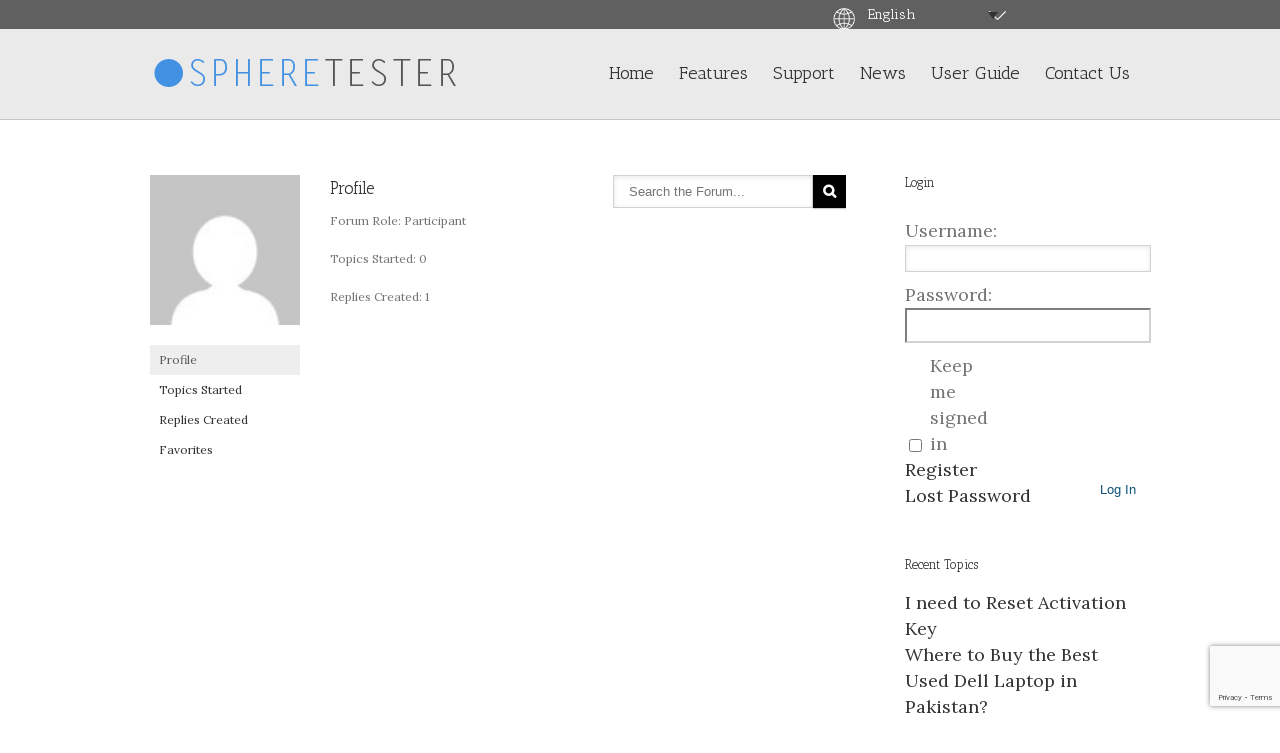

--- FILE ---
content_type: text/html; charset=utf-8
request_url: https://www.google.com/recaptcha/api2/anchor?ar=1&k=6LdxPLcZAAAAAFI9p8PVtmUIoKyRVE9Kep3rbYpZ&co=aHR0cHM6Ly93d3cuc3BoZXJldGVzdGVyLmNvbTo0NDM.&hl=en&v=PoyoqOPhxBO7pBk68S4YbpHZ&size=invisible&anchor-ms=20000&execute-ms=30000&cb=skybx3pjypk5
body_size: 48658
content:
<!DOCTYPE HTML><html dir="ltr" lang="en"><head><meta http-equiv="Content-Type" content="text/html; charset=UTF-8">
<meta http-equiv="X-UA-Compatible" content="IE=edge">
<title>reCAPTCHA</title>
<style type="text/css">
/* cyrillic-ext */
@font-face {
  font-family: 'Roboto';
  font-style: normal;
  font-weight: 400;
  font-stretch: 100%;
  src: url(//fonts.gstatic.com/s/roboto/v48/KFO7CnqEu92Fr1ME7kSn66aGLdTylUAMa3GUBHMdazTgWw.woff2) format('woff2');
  unicode-range: U+0460-052F, U+1C80-1C8A, U+20B4, U+2DE0-2DFF, U+A640-A69F, U+FE2E-FE2F;
}
/* cyrillic */
@font-face {
  font-family: 'Roboto';
  font-style: normal;
  font-weight: 400;
  font-stretch: 100%;
  src: url(//fonts.gstatic.com/s/roboto/v48/KFO7CnqEu92Fr1ME7kSn66aGLdTylUAMa3iUBHMdazTgWw.woff2) format('woff2');
  unicode-range: U+0301, U+0400-045F, U+0490-0491, U+04B0-04B1, U+2116;
}
/* greek-ext */
@font-face {
  font-family: 'Roboto';
  font-style: normal;
  font-weight: 400;
  font-stretch: 100%;
  src: url(//fonts.gstatic.com/s/roboto/v48/KFO7CnqEu92Fr1ME7kSn66aGLdTylUAMa3CUBHMdazTgWw.woff2) format('woff2');
  unicode-range: U+1F00-1FFF;
}
/* greek */
@font-face {
  font-family: 'Roboto';
  font-style: normal;
  font-weight: 400;
  font-stretch: 100%;
  src: url(//fonts.gstatic.com/s/roboto/v48/KFO7CnqEu92Fr1ME7kSn66aGLdTylUAMa3-UBHMdazTgWw.woff2) format('woff2');
  unicode-range: U+0370-0377, U+037A-037F, U+0384-038A, U+038C, U+038E-03A1, U+03A3-03FF;
}
/* math */
@font-face {
  font-family: 'Roboto';
  font-style: normal;
  font-weight: 400;
  font-stretch: 100%;
  src: url(//fonts.gstatic.com/s/roboto/v48/KFO7CnqEu92Fr1ME7kSn66aGLdTylUAMawCUBHMdazTgWw.woff2) format('woff2');
  unicode-range: U+0302-0303, U+0305, U+0307-0308, U+0310, U+0312, U+0315, U+031A, U+0326-0327, U+032C, U+032F-0330, U+0332-0333, U+0338, U+033A, U+0346, U+034D, U+0391-03A1, U+03A3-03A9, U+03B1-03C9, U+03D1, U+03D5-03D6, U+03F0-03F1, U+03F4-03F5, U+2016-2017, U+2034-2038, U+203C, U+2040, U+2043, U+2047, U+2050, U+2057, U+205F, U+2070-2071, U+2074-208E, U+2090-209C, U+20D0-20DC, U+20E1, U+20E5-20EF, U+2100-2112, U+2114-2115, U+2117-2121, U+2123-214F, U+2190, U+2192, U+2194-21AE, U+21B0-21E5, U+21F1-21F2, U+21F4-2211, U+2213-2214, U+2216-22FF, U+2308-230B, U+2310, U+2319, U+231C-2321, U+2336-237A, U+237C, U+2395, U+239B-23B7, U+23D0, U+23DC-23E1, U+2474-2475, U+25AF, U+25B3, U+25B7, U+25BD, U+25C1, U+25CA, U+25CC, U+25FB, U+266D-266F, U+27C0-27FF, U+2900-2AFF, U+2B0E-2B11, U+2B30-2B4C, U+2BFE, U+3030, U+FF5B, U+FF5D, U+1D400-1D7FF, U+1EE00-1EEFF;
}
/* symbols */
@font-face {
  font-family: 'Roboto';
  font-style: normal;
  font-weight: 400;
  font-stretch: 100%;
  src: url(//fonts.gstatic.com/s/roboto/v48/KFO7CnqEu92Fr1ME7kSn66aGLdTylUAMaxKUBHMdazTgWw.woff2) format('woff2');
  unicode-range: U+0001-000C, U+000E-001F, U+007F-009F, U+20DD-20E0, U+20E2-20E4, U+2150-218F, U+2190, U+2192, U+2194-2199, U+21AF, U+21E6-21F0, U+21F3, U+2218-2219, U+2299, U+22C4-22C6, U+2300-243F, U+2440-244A, U+2460-24FF, U+25A0-27BF, U+2800-28FF, U+2921-2922, U+2981, U+29BF, U+29EB, U+2B00-2BFF, U+4DC0-4DFF, U+FFF9-FFFB, U+10140-1018E, U+10190-1019C, U+101A0, U+101D0-101FD, U+102E0-102FB, U+10E60-10E7E, U+1D2C0-1D2D3, U+1D2E0-1D37F, U+1F000-1F0FF, U+1F100-1F1AD, U+1F1E6-1F1FF, U+1F30D-1F30F, U+1F315, U+1F31C, U+1F31E, U+1F320-1F32C, U+1F336, U+1F378, U+1F37D, U+1F382, U+1F393-1F39F, U+1F3A7-1F3A8, U+1F3AC-1F3AF, U+1F3C2, U+1F3C4-1F3C6, U+1F3CA-1F3CE, U+1F3D4-1F3E0, U+1F3ED, U+1F3F1-1F3F3, U+1F3F5-1F3F7, U+1F408, U+1F415, U+1F41F, U+1F426, U+1F43F, U+1F441-1F442, U+1F444, U+1F446-1F449, U+1F44C-1F44E, U+1F453, U+1F46A, U+1F47D, U+1F4A3, U+1F4B0, U+1F4B3, U+1F4B9, U+1F4BB, U+1F4BF, U+1F4C8-1F4CB, U+1F4D6, U+1F4DA, U+1F4DF, U+1F4E3-1F4E6, U+1F4EA-1F4ED, U+1F4F7, U+1F4F9-1F4FB, U+1F4FD-1F4FE, U+1F503, U+1F507-1F50B, U+1F50D, U+1F512-1F513, U+1F53E-1F54A, U+1F54F-1F5FA, U+1F610, U+1F650-1F67F, U+1F687, U+1F68D, U+1F691, U+1F694, U+1F698, U+1F6AD, U+1F6B2, U+1F6B9-1F6BA, U+1F6BC, U+1F6C6-1F6CF, U+1F6D3-1F6D7, U+1F6E0-1F6EA, U+1F6F0-1F6F3, U+1F6F7-1F6FC, U+1F700-1F7FF, U+1F800-1F80B, U+1F810-1F847, U+1F850-1F859, U+1F860-1F887, U+1F890-1F8AD, U+1F8B0-1F8BB, U+1F8C0-1F8C1, U+1F900-1F90B, U+1F93B, U+1F946, U+1F984, U+1F996, U+1F9E9, U+1FA00-1FA6F, U+1FA70-1FA7C, U+1FA80-1FA89, U+1FA8F-1FAC6, U+1FACE-1FADC, U+1FADF-1FAE9, U+1FAF0-1FAF8, U+1FB00-1FBFF;
}
/* vietnamese */
@font-face {
  font-family: 'Roboto';
  font-style: normal;
  font-weight: 400;
  font-stretch: 100%;
  src: url(//fonts.gstatic.com/s/roboto/v48/KFO7CnqEu92Fr1ME7kSn66aGLdTylUAMa3OUBHMdazTgWw.woff2) format('woff2');
  unicode-range: U+0102-0103, U+0110-0111, U+0128-0129, U+0168-0169, U+01A0-01A1, U+01AF-01B0, U+0300-0301, U+0303-0304, U+0308-0309, U+0323, U+0329, U+1EA0-1EF9, U+20AB;
}
/* latin-ext */
@font-face {
  font-family: 'Roboto';
  font-style: normal;
  font-weight: 400;
  font-stretch: 100%;
  src: url(//fonts.gstatic.com/s/roboto/v48/KFO7CnqEu92Fr1ME7kSn66aGLdTylUAMa3KUBHMdazTgWw.woff2) format('woff2');
  unicode-range: U+0100-02BA, U+02BD-02C5, U+02C7-02CC, U+02CE-02D7, U+02DD-02FF, U+0304, U+0308, U+0329, U+1D00-1DBF, U+1E00-1E9F, U+1EF2-1EFF, U+2020, U+20A0-20AB, U+20AD-20C0, U+2113, U+2C60-2C7F, U+A720-A7FF;
}
/* latin */
@font-face {
  font-family: 'Roboto';
  font-style: normal;
  font-weight: 400;
  font-stretch: 100%;
  src: url(//fonts.gstatic.com/s/roboto/v48/KFO7CnqEu92Fr1ME7kSn66aGLdTylUAMa3yUBHMdazQ.woff2) format('woff2');
  unicode-range: U+0000-00FF, U+0131, U+0152-0153, U+02BB-02BC, U+02C6, U+02DA, U+02DC, U+0304, U+0308, U+0329, U+2000-206F, U+20AC, U+2122, U+2191, U+2193, U+2212, U+2215, U+FEFF, U+FFFD;
}
/* cyrillic-ext */
@font-face {
  font-family: 'Roboto';
  font-style: normal;
  font-weight: 500;
  font-stretch: 100%;
  src: url(//fonts.gstatic.com/s/roboto/v48/KFO7CnqEu92Fr1ME7kSn66aGLdTylUAMa3GUBHMdazTgWw.woff2) format('woff2');
  unicode-range: U+0460-052F, U+1C80-1C8A, U+20B4, U+2DE0-2DFF, U+A640-A69F, U+FE2E-FE2F;
}
/* cyrillic */
@font-face {
  font-family: 'Roboto';
  font-style: normal;
  font-weight: 500;
  font-stretch: 100%;
  src: url(//fonts.gstatic.com/s/roboto/v48/KFO7CnqEu92Fr1ME7kSn66aGLdTylUAMa3iUBHMdazTgWw.woff2) format('woff2');
  unicode-range: U+0301, U+0400-045F, U+0490-0491, U+04B0-04B1, U+2116;
}
/* greek-ext */
@font-face {
  font-family: 'Roboto';
  font-style: normal;
  font-weight: 500;
  font-stretch: 100%;
  src: url(//fonts.gstatic.com/s/roboto/v48/KFO7CnqEu92Fr1ME7kSn66aGLdTylUAMa3CUBHMdazTgWw.woff2) format('woff2');
  unicode-range: U+1F00-1FFF;
}
/* greek */
@font-face {
  font-family: 'Roboto';
  font-style: normal;
  font-weight: 500;
  font-stretch: 100%;
  src: url(//fonts.gstatic.com/s/roboto/v48/KFO7CnqEu92Fr1ME7kSn66aGLdTylUAMa3-UBHMdazTgWw.woff2) format('woff2');
  unicode-range: U+0370-0377, U+037A-037F, U+0384-038A, U+038C, U+038E-03A1, U+03A3-03FF;
}
/* math */
@font-face {
  font-family: 'Roboto';
  font-style: normal;
  font-weight: 500;
  font-stretch: 100%;
  src: url(//fonts.gstatic.com/s/roboto/v48/KFO7CnqEu92Fr1ME7kSn66aGLdTylUAMawCUBHMdazTgWw.woff2) format('woff2');
  unicode-range: U+0302-0303, U+0305, U+0307-0308, U+0310, U+0312, U+0315, U+031A, U+0326-0327, U+032C, U+032F-0330, U+0332-0333, U+0338, U+033A, U+0346, U+034D, U+0391-03A1, U+03A3-03A9, U+03B1-03C9, U+03D1, U+03D5-03D6, U+03F0-03F1, U+03F4-03F5, U+2016-2017, U+2034-2038, U+203C, U+2040, U+2043, U+2047, U+2050, U+2057, U+205F, U+2070-2071, U+2074-208E, U+2090-209C, U+20D0-20DC, U+20E1, U+20E5-20EF, U+2100-2112, U+2114-2115, U+2117-2121, U+2123-214F, U+2190, U+2192, U+2194-21AE, U+21B0-21E5, U+21F1-21F2, U+21F4-2211, U+2213-2214, U+2216-22FF, U+2308-230B, U+2310, U+2319, U+231C-2321, U+2336-237A, U+237C, U+2395, U+239B-23B7, U+23D0, U+23DC-23E1, U+2474-2475, U+25AF, U+25B3, U+25B7, U+25BD, U+25C1, U+25CA, U+25CC, U+25FB, U+266D-266F, U+27C0-27FF, U+2900-2AFF, U+2B0E-2B11, U+2B30-2B4C, U+2BFE, U+3030, U+FF5B, U+FF5D, U+1D400-1D7FF, U+1EE00-1EEFF;
}
/* symbols */
@font-face {
  font-family: 'Roboto';
  font-style: normal;
  font-weight: 500;
  font-stretch: 100%;
  src: url(//fonts.gstatic.com/s/roboto/v48/KFO7CnqEu92Fr1ME7kSn66aGLdTylUAMaxKUBHMdazTgWw.woff2) format('woff2');
  unicode-range: U+0001-000C, U+000E-001F, U+007F-009F, U+20DD-20E0, U+20E2-20E4, U+2150-218F, U+2190, U+2192, U+2194-2199, U+21AF, U+21E6-21F0, U+21F3, U+2218-2219, U+2299, U+22C4-22C6, U+2300-243F, U+2440-244A, U+2460-24FF, U+25A0-27BF, U+2800-28FF, U+2921-2922, U+2981, U+29BF, U+29EB, U+2B00-2BFF, U+4DC0-4DFF, U+FFF9-FFFB, U+10140-1018E, U+10190-1019C, U+101A0, U+101D0-101FD, U+102E0-102FB, U+10E60-10E7E, U+1D2C0-1D2D3, U+1D2E0-1D37F, U+1F000-1F0FF, U+1F100-1F1AD, U+1F1E6-1F1FF, U+1F30D-1F30F, U+1F315, U+1F31C, U+1F31E, U+1F320-1F32C, U+1F336, U+1F378, U+1F37D, U+1F382, U+1F393-1F39F, U+1F3A7-1F3A8, U+1F3AC-1F3AF, U+1F3C2, U+1F3C4-1F3C6, U+1F3CA-1F3CE, U+1F3D4-1F3E0, U+1F3ED, U+1F3F1-1F3F3, U+1F3F5-1F3F7, U+1F408, U+1F415, U+1F41F, U+1F426, U+1F43F, U+1F441-1F442, U+1F444, U+1F446-1F449, U+1F44C-1F44E, U+1F453, U+1F46A, U+1F47D, U+1F4A3, U+1F4B0, U+1F4B3, U+1F4B9, U+1F4BB, U+1F4BF, U+1F4C8-1F4CB, U+1F4D6, U+1F4DA, U+1F4DF, U+1F4E3-1F4E6, U+1F4EA-1F4ED, U+1F4F7, U+1F4F9-1F4FB, U+1F4FD-1F4FE, U+1F503, U+1F507-1F50B, U+1F50D, U+1F512-1F513, U+1F53E-1F54A, U+1F54F-1F5FA, U+1F610, U+1F650-1F67F, U+1F687, U+1F68D, U+1F691, U+1F694, U+1F698, U+1F6AD, U+1F6B2, U+1F6B9-1F6BA, U+1F6BC, U+1F6C6-1F6CF, U+1F6D3-1F6D7, U+1F6E0-1F6EA, U+1F6F0-1F6F3, U+1F6F7-1F6FC, U+1F700-1F7FF, U+1F800-1F80B, U+1F810-1F847, U+1F850-1F859, U+1F860-1F887, U+1F890-1F8AD, U+1F8B0-1F8BB, U+1F8C0-1F8C1, U+1F900-1F90B, U+1F93B, U+1F946, U+1F984, U+1F996, U+1F9E9, U+1FA00-1FA6F, U+1FA70-1FA7C, U+1FA80-1FA89, U+1FA8F-1FAC6, U+1FACE-1FADC, U+1FADF-1FAE9, U+1FAF0-1FAF8, U+1FB00-1FBFF;
}
/* vietnamese */
@font-face {
  font-family: 'Roboto';
  font-style: normal;
  font-weight: 500;
  font-stretch: 100%;
  src: url(//fonts.gstatic.com/s/roboto/v48/KFO7CnqEu92Fr1ME7kSn66aGLdTylUAMa3OUBHMdazTgWw.woff2) format('woff2');
  unicode-range: U+0102-0103, U+0110-0111, U+0128-0129, U+0168-0169, U+01A0-01A1, U+01AF-01B0, U+0300-0301, U+0303-0304, U+0308-0309, U+0323, U+0329, U+1EA0-1EF9, U+20AB;
}
/* latin-ext */
@font-face {
  font-family: 'Roboto';
  font-style: normal;
  font-weight: 500;
  font-stretch: 100%;
  src: url(//fonts.gstatic.com/s/roboto/v48/KFO7CnqEu92Fr1ME7kSn66aGLdTylUAMa3KUBHMdazTgWw.woff2) format('woff2');
  unicode-range: U+0100-02BA, U+02BD-02C5, U+02C7-02CC, U+02CE-02D7, U+02DD-02FF, U+0304, U+0308, U+0329, U+1D00-1DBF, U+1E00-1E9F, U+1EF2-1EFF, U+2020, U+20A0-20AB, U+20AD-20C0, U+2113, U+2C60-2C7F, U+A720-A7FF;
}
/* latin */
@font-face {
  font-family: 'Roboto';
  font-style: normal;
  font-weight: 500;
  font-stretch: 100%;
  src: url(//fonts.gstatic.com/s/roboto/v48/KFO7CnqEu92Fr1ME7kSn66aGLdTylUAMa3yUBHMdazQ.woff2) format('woff2');
  unicode-range: U+0000-00FF, U+0131, U+0152-0153, U+02BB-02BC, U+02C6, U+02DA, U+02DC, U+0304, U+0308, U+0329, U+2000-206F, U+20AC, U+2122, U+2191, U+2193, U+2212, U+2215, U+FEFF, U+FFFD;
}
/* cyrillic-ext */
@font-face {
  font-family: 'Roboto';
  font-style: normal;
  font-weight: 900;
  font-stretch: 100%;
  src: url(//fonts.gstatic.com/s/roboto/v48/KFO7CnqEu92Fr1ME7kSn66aGLdTylUAMa3GUBHMdazTgWw.woff2) format('woff2');
  unicode-range: U+0460-052F, U+1C80-1C8A, U+20B4, U+2DE0-2DFF, U+A640-A69F, U+FE2E-FE2F;
}
/* cyrillic */
@font-face {
  font-family: 'Roboto';
  font-style: normal;
  font-weight: 900;
  font-stretch: 100%;
  src: url(//fonts.gstatic.com/s/roboto/v48/KFO7CnqEu92Fr1ME7kSn66aGLdTylUAMa3iUBHMdazTgWw.woff2) format('woff2');
  unicode-range: U+0301, U+0400-045F, U+0490-0491, U+04B0-04B1, U+2116;
}
/* greek-ext */
@font-face {
  font-family: 'Roboto';
  font-style: normal;
  font-weight: 900;
  font-stretch: 100%;
  src: url(//fonts.gstatic.com/s/roboto/v48/KFO7CnqEu92Fr1ME7kSn66aGLdTylUAMa3CUBHMdazTgWw.woff2) format('woff2');
  unicode-range: U+1F00-1FFF;
}
/* greek */
@font-face {
  font-family: 'Roboto';
  font-style: normal;
  font-weight: 900;
  font-stretch: 100%;
  src: url(//fonts.gstatic.com/s/roboto/v48/KFO7CnqEu92Fr1ME7kSn66aGLdTylUAMa3-UBHMdazTgWw.woff2) format('woff2');
  unicode-range: U+0370-0377, U+037A-037F, U+0384-038A, U+038C, U+038E-03A1, U+03A3-03FF;
}
/* math */
@font-face {
  font-family: 'Roboto';
  font-style: normal;
  font-weight: 900;
  font-stretch: 100%;
  src: url(//fonts.gstatic.com/s/roboto/v48/KFO7CnqEu92Fr1ME7kSn66aGLdTylUAMawCUBHMdazTgWw.woff2) format('woff2');
  unicode-range: U+0302-0303, U+0305, U+0307-0308, U+0310, U+0312, U+0315, U+031A, U+0326-0327, U+032C, U+032F-0330, U+0332-0333, U+0338, U+033A, U+0346, U+034D, U+0391-03A1, U+03A3-03A9, U+03B1-03C9, U+03D1, U+03D5-03D6, U+03F0-03F1, U+03F4-03F5, U+2016-2017, U+2034-2038, U+203C, U+2040, U+2043, U+2047, U+2050, U+2057, U+205F, U+2070-2071, U+2074-208E, U+2090-209C, U+20D0-20DC, U+20E1, U+20E5-20EF, U+2100-2112, U+2114-2115, U+2117-2121, U+2123-214F, U+2190, U+2192, U+2194-21AE, U+21B0-21E5, U+21F1-21F2, U+21F4-2211, U+2213-2214, U+2216-22FF, U+2308-230B, U+2310, U+2319, U+231C-2321, U+2336-237A, U+237C, U+2395, U+239B-23B7, U+23D0, U+23DC-23E1, U+2474-2475, U+25AF, U+25B3, U+25B7, U+25BD, U+25C1, U+25CA, U+25CC, U+25FB, U+266D-266F, U+27C0-27FF, U+2900-2AFF, U+2B0E-2B11, U+2B30-2B4C, U+2BFE, U+3030, U+FF5B, U+FF5D, U+1D400-1D7FF, U+1EE00-1EEFF;
}
/* symbols */
@font-face {
  font-family: 'Roboto';
  font-style: normal;
  font-weight: 900;
  font-stretch: 100%;
  src: url(//fonts.gstatic.com/s/roboto/v48/KFO7CnqEu92Fr1ME7kSn66aGLdTylUAMaxKUBHMdazTgWw.woff2) format('woff2');
  unicode-range: U+0001-000C, U+000E-001F, U+007F-009F, U+20DD-20E0, U+20E2-20E4, U+2150-218F, U+2190, U+2192, U+2194-2199, U+21AF, U+21E6-21F0, U+21F3, U+2218-2219, U+2299, U+22C4-22C6, U+2300-243F, U+2440-244A, U+2460-24FF, U+25A0-27BF, U+2800-28FF, U+2921-2922, U+2981, U+29BF, U+29EB, U+2B00-2BFF, U+4DC0-4DFF, U+FFF9-FFFB, U+10140-1018E, U+10190-1019C, U+101A0, U+101D0-101FD, U+102E0-102FB, U+10E60-10E7E, U+1D2C0-1D2D3, U+1D2E0-1D37F, U+1F000-1F0FF, U+1F100-1F1AD, U+1F1E6-1F1FF, U+1F30D-1F30F, U+1F315, U+1F31C, U+1F31E, U+1F320-1F32C, U+1F336, U+1F378, U+1F37D, U+1F382, U+1F393-1F39F, U+1F3A7-1F3A8, U+1F3AC-1F3AF, U+1F3C2, U+1F3C4-1F3C6, U+1F3CA-1F3CE, U+1F3D4-1F3E0, U+1F3ED, U+1F3F1-1F3F3, U+1F3F5-1F3F7, U+1F408, U+1F415, U+1F41F, U+1F426, U+1F43F, U+1F441-1F442, U+1F444, U+1F446-1F449, U+1F44C-1F44E, U+1F453, U+1F46A, U+1F47D, U+1F4A3, U+1F4B0, U+1F4B3, U+1F4B9, U+1F4BB, U+1F4BF, U+1F4C8-1F4CB, U+1F4D6, U+1F4DA, U+1F4DF, U+1F4E3-1F4E6, U+1F4EA-1F4ED, U+1F4F7, U+1F4F9-1F4FB, U+1F4FD-1F4FE, U+1F503, U+1F507-1F50B, U+1F50D, U+1F512-1F513, U+1F53E-1F54A, U+1F54F-1F5FA, U+1F610, U+1F650-1F67F, U+1F687, U+1F68D, U+1F691, U+1F694, U+1F698, U+1F6AD, U+1F6B2, U+1F6B9-1F6BA, U+1F6BC, U+1F6C6-1F6CF, U+1F6D3-1F6D7, U+1F6E0-1F6EA, U+1F6F0-1F6F3, U+1F6F7-1F6FC, U+1F700-1F7FF, U+1F800-1F80B, U+1F810-1F847, U+1F850-1F859, U+1F860-1F887, U+1F890-1F8AD, U+1F8B0-1F8BB, U+1F8C0-1F8C1, U+1F900-1F90B, U+1F93B, U+1F946, U+1F984, U+1F996, U+1F9E9, U+1FA00-1FA6F, U+1FA70-1FA7C, U+1FA80-1FA89, U+1FA8F-1FAC6, U+1FACE-1FADC, U+1FADF-1FAE9, U+1FAF0-1FAF8, U+1FB00-1FBFF;
}
/* vietnamese */
@font-face {
  font-family: 'Roboto';
  font-style: normal;
  font-weight: 900;
  font-stretch: 100%;
  src: url(//fonts.gstatic.com/s/roboto/v48/KFO7CnqEu92Fr1ME7kSn66aGLdTylUAMa3OUBHMdazTgWw.woff2) format('woff2');
  unicode-range: U+0102-0103, U+0110-0111, U+0128-0129, U+0168-0169, U+01A0-01A1, U+01AF-01B0, U+0300-0301, U+0303-0304, U+0308-0309, U+0323, U+0329, U+1EA0-1EF9, U+20AB;
}
/* latin-ext */
@font-face {
  font-family: 'Roboto';
  font-style: normal;
  font-weight: 900;
  font-stretch: 100%;
  src: url(//fonts.gstatic.com/s/roboto/v48/KFO7CnqEu92Fr1ME7kSn66aGLdTylUAMa3KUBHMdazTgWw.woff2) format('woff2');
  unicode-range: U+0100-02BA, U+02BD-02C5, U+02C7-02CC, U+02CE-02D7, U+02DD-02FF, U+0304, U+0308, U+0329, U+1D00-1DBF, U+1E00-1E9F, U+1EF2-1EFF, U+2020, U+20A0-20AB, U+20AD-20C0, U+2113, U+2C60-2C7F, U+A720-A7FF;
}
/* latin */
@font-face {
  font-family: 'Roboto';
  font-style: normal;
  font-weight: 900;
  font-stretch: 100%;
  src: url(//fonts.gstatic.com/s/roboto/v48/KFO7CnqEu92Fr1ME7kSn66aGLdTylUAMa3yUBHMdazQ.woff2) format('woff2');
  unicode-range: U+0000-00FF, U+0131, U+0152-0153, U+02BB-02BC, U+02C6, U+02DA, U+02DC, U+0304, U+0308, U+0329, U+2000-206F, U+20AC, U+2122, U+2191, U+2193, U+2212, U+2215, U+FEFF, U+FFFD;
}

</style>
<link rel="stylesheet" type="text/css" href="https://www.gstatic.com/recaptcha/releases/PoyoqOPhxBO7pBk68S4YbpHZ/styles__ltr.css">
<script nonce="uOpwvm3Gt-0PpM8tJWS0qA" type="text/javascript">window['__recaptcha_api'] = 'https://www.google.com/recaptcha/api2/';</script>
<script type="text/javascript" src="https://www.gstatic.com/recaptcha/releases/PoyoqOPhxBO7pBk68S4YbpHZ/recaptcha__en.js" nonce="uOpwvm3Gt-0PpM8tJWS0qA">
      
    </script></head>
<body><div id="rc-anchor-alert" class="rc-anchor-alert"></div>
<input type="hidden" id="recaptcha-token" value="[base64]">
<script type="text/javascript" nonce="uOpwvm3Gt-0PpM8tJWS0qA">
      recaptcha.anchor.Main.init("[\x22ainput\x22,[\x22bgdata\x22,\x22\x22,\[base64]/[base64]/[base64]/KE4oMTI0LHYsdi5HKSxMWihsLHYpKTpOKDEyNCx2LGwpLFYpLHYpLFQpKSxGKDE3MSx2KX0scjc9ZnVuY3Rpb24obCl7cmV0dXJuIGx9LEM9ZnVuY3Rpb24obCxWLHYpe04odixsLFYpLFZbYWtdPTI3OTZ9LG49ZnVuY3Rpb24obCxWKXtWLlg9KChWLlg/[base64]/[base64]/[base64]/[base64]/[base64]/[base64]/[base64]/[base64]/[base64]/[base64]/[base64]\\u003d\x22,\[base64]\x22,\x22w4cew71sw41tw4w4w4bDtcOOTcKmfsKzwozCt8OnwpR/[base64]/DscKhw57DuMOZwpXDnCxsw54sBcOOw63DrwjDq8OpHcO/w4Fdw40bw7lDwoJ7VU7DnEQVw5kjZ8OUw55wMMKgfMOLCjFbw5DDlSbCg13CsWzDiWzCg0bDglAOaDjCjnfDlFFLa8OMwpoDwq1NwpgxwrZew4FtbcOoNDLDqGRhB8Kgw5k2cwVuwrJXCMKCw4plw7XCn8O+wqt6DcOVwq8+L8Kdwq/DicK4w7bCphB7woDCpg48G8KJGcK/WcKqw61Swqwvw7pVVFfChsOsE33CsMKoMF16w4bDkjw+QjTCiMOaw6QdwroNKxR/RsOwwqjDmGzDgMOcZsKHWMKGC8OAWG7CrMOjw6XDqSISw6zDv8KJwrrDtyxTwrvCm8K/wrRBw7Z7w63DtVcEK3/Cl8OVSMOYw5ZDw5HDuyfCsl8nw5Juw47Clj3DnCRrD8O4E3/DocKODzbDgRgyHcKvwo3DgcKETcK2NGFKw75dE8KOw57ClcKTw5LCncKhfSQjwrrCsyluBcKbw6TChgkPLDHDiMKawpAKw4PDtFp0CMK9wqzCuTXDoU1QwozDpcObw4DCscOQw6V+c8OceEAadcO/VVxqNANzw7vDuzttwpJjwptHw4LDrxhHwpbCoC44wqFLwp9xZyLDk8Khwr1+w6VeBB9ew6BHw4/CnMKzHBRWBk/Dn0DCh8K/woLDlyk3w5QEw5fDnA3DgMKew67CmWBkw7FUw58PTcKiwrXDvCPDoGM6a0d+wrHCkSrDgiXCoh1pwqHCnBLCrUsVw7c/[base64]/PsKHecKvw59Rwp/DuMOzwq87w5XCs8KPw5jDh2XDlGdvYcOOwqsRIF3CoMKyw4fCrMOCwpTCq2/CssORw7zCtCHDtMK2w6nCksKVw4F2OyFPB8OrwrIHwqJ8IsOjGyw5XsKfM17Dq8KEB8K3w6TCtwnChEZdaGtBwpXDpjVeVXHCksKKGwnDtcOzw7FaNU/ClDvCgsOawogzw6zDh8O/[base64]/DtMOjw5xTwoDCp2nCvijCr8Kmb8OOEsOnw4ITwookwoDCoMOBSWZxaT/Cg8Kow49cwo7DtTQow6U/CcKuwojDscK+T8KQwoDDtcKNw7UKw5hYMnpgwowXfVLCo3jDtsOzOnjCom/Drz1uK8ODwp7Dp3gOwq7Dj8KwEXpZw4LDg8OeUsKKNTzDvTnCsA4kwoV5OTHCjcOFw44VcH7DtBLCusOMHUXDscKQNxhWJcK7NhJEw7PDnMO8b1kIw5VbUH1Kw4YxCyzDvcKDwqQVFsOLw4XCr8OFJAzChMOAw77CsUjCqcOjwoAewpUWflLCisKYfMOfey/Cv8KyEmzCj8KjwqN2T0UPw5E+UWtKccO4wodewoPCv8Oiw51sTxfCmW1EwqALw5Yuw6VZw7pTw6/Cm8Oxw4IqX8KCGQ7Dn8K3wrB1wonDhnnDjcOhw7cHJmhJw6/DqsK2w55TLzFXw6/ChHnCusODc8KFw6rCjXxVwodow4ccwqDCucKRw7pHSkvDhCjCsV/CvsKSSMK2w54Sw6nDm8OOeRzCjVDDnl3Cg2/DocOGA8OFKcKPZWLCv8K6w4/[base64]/DqsKDGU1uwqYew5dfwpDDuMOkf1Iub8K6w4DCijLDlQfCmcKhwo3Cs3J5bh4ywo9ywqDCr2DDq2TClyZhwoDChWbDmXjChgvDpcOMwokLwrBCEUrDo8Kxw4g7w4k5VMKHw4/DvsO2wr7DpnVcwqPDjsO7O8KGwo7DlMO9w5Brw7jCocKew54dwpPCjcOxw55Iw6TCtDELwqrDicOSwrckw7dWw5AgFsO4S0rDk3HDncKQwoYewpXDrsO2SR/Cg8KywrHCiU5mO8Oaw49wwrPCm8KLd8KrRRrCmi7CklHDukkeMcKtUCHCnsKAwq9gwqUZa8KuwpLCjh/DicOLDGjCmn4zKMK4KcKfPj3Cjh/CqXbDp2N2WsK1wqHDtSBkC2JJckI9Wmdzwpd7AhbDjnHDvsKJw6/Clkw2akLDjzIOC1HCncOEw6gHQMOSC1gow6FSdHAiw6DDssO8wr/Cvkcqw59tA2JFwp9aw6vDmyVuwoNaIsKkwoLCv8O/w7MBw69xAsOuwoTDmsKZG8ORwo7CrH/DqQPCr8OUw4zDnD0DbAhCwrvCigbDnsKLESfDsw1lw4PDlTrCjwQQwpV3wp3Dn8O/woMywo/Crw/[base64]/[base64]/wpZLw77Dryszwo4LwpDDiQtQTsOqaMO9w7LDisOidgw5wrXDqBNLPT1/[base64]/CkjETwrrDk8Kpwr7CqFnDtk3ClsK/w7okw5jDm2hrDMOqw4Ajw5vCjAHDkB/DqMOjw6vCh0rDisOmwofDu2zDicOjwpPCrcKJwr3DvnwtQcKIwp0vw5PCgcOqXEXCrcOhVlPCtCPDtRBowpbDgh/DlFLDh8KIHGHCtcKaw5NIIcKQCSAaEyjDtnUYwqN1CjTDnnjDlsK1w6s5woEdw484T8KAwqxjKMO6wrgGcxAhw5bDqMO/OsO1YzE5wqxqGsKewpJaYhB+wp3Cn8Olw6UwS3zCucOVAsO8wqbCmsKXw4rDtz7Ct8KIAyTDsmPCq2/Dnw1JFsK3wofCiQnCvV87SQ/CtDRmw5HDrcOxK0I1w6t3wolywpLCvcOOw6spwoM0wqHDpsKGJ8O+ccK2O8KuwpjDssKsw78WVcO0e0JQw4fCt8KmUFVYKVFhQWhtw7rDjnlyGCMqUGzDkx7Dnw7DsVkuwqvDhCUxwpDCvyLCnMOcwqUHdxBgH8KoPV/Dj8KzwoY4VQzCu1Mww6nDosKYccOuEAHDnygyw7cHwrAnCsOJfcOWw6nCvMOTwoNgPRxDSHLDpzbDhAnDj8OKw5V6TsKMwqDDk18oMV3DhFvDmsK+w5rDpS43w6PClsOEEsO1AmgCw6LCrVkhwqN/fcOlwoXCty3CqMKQwplxO8Ofw4/CkA/DhizDtcKZKiRXw4MSKFlVR8KDw64LHSDCrcOTwoc2w63Cg8KtKAkmwrdkwo3Du8K5WDdyLMKnP1Vkwogdwp7CuUgBBsKSwr1KCWUCNV1JYV4ew4lkRsOcMcOvWizCm8OVK1/[base64]/dsOrBV1FNwsDXV3CnMOOw6jCiUZSwrtAwovDgcOeaMOiwo7CriUvwrx/[base64]/Cs1nDvMOrbREqXMKVQMKsw41eFsOuwrDCizLDp1LCkxrCpR9GwotPMW1Yw4jDt8Koaj3CvMOow7DCvjNDwo85wpTDtzHCpsOTO8K9woTDtcK5w7LCqUfDtMOvwqZPGV3DkcObwr7DpzNIw5lsKQHDpyRsbsOsw4/DjV5+w513JA/DiMKjaGpfbXQlw5DCu8OrfnnDoC57wqggw6PDjMOiQsKRNsK3w69Mw7J2HMKRwo/[base64]/CjBt9w4sPwrgUPGXCgMO/[base64]/w7rCi8Kkw41Ew5LDscOEwoM4OsOVdMOwd8OWEll4FgPCh8OuKMK8w5rDocK0wrTCrWE3wovCsmgNakzCt3nCh3HCusOdUR/[base64]/[base64]/[base64]/[base64]/Dlz1zw6zCuMOLIsKBwoYUw6Qjwp/CmsOKTMOxC0fCsMK7w5PDlzLCtEHDrMKww7FJA8OkZQIebMKaNcKaKMKTFk0sPsOywphuMFXClsODbcOAw4pBwptOdTFfw6VYwpjDu8OnaMKjwrI9w53DhMKlwqPDvUUUWMKJwo/DkUjDicOdw79Nw5hWwrrCk8KIw6nDlyk5w6UlwrgOw5zCgBvCgnd+eiYHOcKkwrAQRsOZw7TDnkHDk8Odw75nf8O7S13CvMKyHQY+EzF3wr4nwoBHfVLDuMOreUzDvMKhIEMgwpFGI8O1w4/DlwjChgzClwXCqcKywrHCucO5bMKvU0XDny9Mw5lvWsOlw4Ufw44LFMOgDBzDlcKzWsKfw6HDhsKfXV0+KcKmwqTDrEZewrDDmG3CqcO3PsOcK0nDqkbDpD7CgMK4MlrDij4twqhfEkNyB8O3w7l4IcO7w6XCokPCj2nDrsKrw73CpQU3w43DsF4jNsOZw6/DhTLCjX9qw47CjH8Iwq/CmcKnRsOMa8Kgw7jCjEFZKQfDojx1wqN2OyHChBQ2wo/[base64]/Cl23Cg8OUAMOKwqPCnzjCiTB7S8OrMiJxN8KZw6RZw7tHwpXCr8OtbXVDwrfDmzDDosKzLSFSw5PDrRnCjcOfw6TCqwbCihkhIlLDhQwcCcKrwq/CoTjDhcOERw3Cmh1HJWlSeMKaXSfCmMO9wp50wqQnw6dOJsKjwrXDpcOIwoLDswbCqHwnPsKYBMOOHn/CiMKIfgQ0e8OAXm1KBhHDiMOWw6zDvHnDiMK7w6ohw7YjwpQcwqMASGrCpMOeHsKbEsOKPcKvW8KHwoshw41EXD0DbEs3w5/DhUbDjHxbwr3ChsOeVwk4EzPDpMOLPQh9McKgcyDCqsKNKVoNwrpLwqjCocOHa0vChiPCk8OGwqrChsKTHBbCmnbDgmHCgsOxEV/DlTkxIRjDqA8Tw5PDv8OKXBfDhy8Aw4TCg8Kow4rCj8K3SFxNXisuHcKNwp93IcOpRFgiw7oDw6/CmmzDo8OVw7U3aGJHw55+w4lLw5zDjhbCqsOxw5A/wrJww73DlnN+NWvDhD3CnGp6HDYfTcKwwqdoV8OcwrfCk8K1DcOrwqvCk8OHNhdXLBTDhcOrwrBJQgLCrl0KfxIsR8KNUADDkcOxw7IOb2RcbQ3CvcK4DsKqQcKFwqDCj8OWOGbDo2rDpDcnw4bDmsO8Uj7CpysIYUTDuQMHw5IOGcOMPz/DrT/DvMKDVX1rCFvClR0Nw5AGJlogwotTwp44YxXDgsO6wrDDi1ssdMOUAMK1TsOMVkERS8KIOMKVwpgMw5vCrCFkaRfDkBgzKsKSC3NlPSA1BVMpLjjCmk/Do0TDmlkHwpUsw4RvQcKMIFozJsKfw4/[base64]/DnwYPKMKBw5zClsKPW8Ogw7oCw7/[base64]/DnELClBtrCQLCr8KkD8OZwo/CmMOsZwEfwrTDssO9wqoXcjUKLsKmwqJ4NcOdw6R3w73ClsKHQmM/wpjDpTwcw4nChG91woZUwpN/Ri7Co8OHw7nDtsKpeT/DvEDCoMKTP8Kswq1mXjDDuVHDo3seMMOhw69vS8KSBgvCn1LCrjhPw68SMB3DjMOzwoM6wrzDq0jDlH93KAJ8LcO+Wis0w69uO8O+w6d9wppLeAwjw6QgwpvDgcOaGcOZw7HCtAnDokA+ZkPDt8KyAC5Dw4nCmTvCisOLwrQyUj3DqMKrKH/Cn8KiGTADQMKxNcOWw79IY3jCscOkwrTDlQ7CrcO5QsOddcK9UMO7ZjUBIsKOwqbDn0Yrw4c8BEvDvz7DtjXCgMOaFQlYw6HDl8OMwpbChsOBwr80wpAlw5wLwr5kw70Bwp/Dn8OWw7Rowpo8dU3Cm8O1wrk+w7Iaw71WGMKzHcKBw4bDicOEw7UecQrDoMO9woLCr1vDpsOaw4XCoMOmwoc7dsOPTcKsfsO3QMK0wpUyccOibgVZwoXDuRY1w6Vfw73Djj/DjsOgdcOvMiXDgcK6w5zDiSlYwpMfKAIPwpMfUMKQBcOYw4BKBgI6wqFEICbChWx7c8O3XRYWUsK0w5bCiip0esKvesK+VMO4Bh7Dq1jDu8OGwqrCv8KYwpfDp8OHZcKJwo8DbsKbwq0GwrHCiHgOwo5Twq/ClizDtzRxR8OLEsORTiRswr09ZsKdTsK+XCxOImHDiDjDjkvCvRDDi8OibcKJwojDpAp3wrQiXsKODAfCvcOuw7ddawpSw70dw55/SsOswpFNFjLDsn4Vw59Kwq40CVIJw63Do8O0dUnCrynCmMKEVcKVNcKtYzh1VcO4w5fCr8Kyw4hgRcKfw6QSFzkbX3jDvsKjwpNPw7cdCcK2w4w7B1RbJ1nDhhRxw5HCmcKfw5rDm2Bfw6MncD3Cv8K6DwNZwo7CqsK/[base64]/Dl8OFFmRhDjPDscOIwpcJGsKkw7TDl8O+w6zDg0QFcifCsMKdwqTDuAEjw5DDucOtwrB0wqPDiMKxwpDClcKecy4Ywr7CkHHDknACw7jCtMKFwrEgKsKgw4lPBsKhwqwZbMK4wr7CrMKqV8O7AMKOw7/CoUHDvcK7w400X8O9H8KdWMOmw5zCjcOSM8OsQQLDhgF/[base64]/[base64]/[base64]/wr4xwqN7VMKDwpRuFcKVw54MWcKxwrYfb8OlwoEmIMKRCcOXWcKGG8OOVcO/[base64]/[base64]/fFXDhcOww51ydMKFL8OmL8ODecKnwojCkDgPw6zCmsKtGMK2w4N0FMOafxRIDmdFwo41wqx5G8OkJ3jDuj8FJMOJwprDu8K0wrsGLwbDqcOxdmsJMcO7worDr8KOwpnDm8KCwovCosOEw7fCqkF2aMK2wo4uTSwXw7rDtwDDp8O7wonDvMO/FMOvwqPCvMOjwqDCkAM6wrIqcMKOwqJ4wrMcw73Ds8OkJ1jCjlDCmzFWwp8rIMOOwpvDgcKtc8O9w4jCl8Kew7Z/GxHDlsKawrfDqcOWJXHDt1tuwpjCv3AAw5XDk1nCgHVhSFRBVsOxBHlvB1TDjUjDrMOdwqbCisKFE0fDiBLCmwsBDDPCjMKDwqp+w7NFw61EwpReMxDCqFPCjcOHBsOZD8KLRwYRwpfDuX8lw5PCik/DvcOzX8O8Ph7CpMOnw63DlsKmw7kfw5fCl8OPwr3Chihhwq5wLV/DpcKsw6fCh8K2Tg8FGSE9wrchP8KgwoxZOcOUwrfDocOPwrvDiMK0w4JOw7HDvMO2w6tvwrV8wp3CjRcsesKgY2ppwqfDvMOOwrNZw5t5w6XDoD0sZ8KIPsOnHnQLNndCBHBnXVbCjT/DghrCucKRwrkow4PCiMO/XjEOcz8CwpBzJ8K9wqLDqsOmwqNwfMKPwqlweMOKwqUlesOiY0vChMKuax/CtMOuF3AnEsOlw7FAdhtLEn/CncOMZUktBhfDglYcw6XDtgAKwpbDmATDjRwDw47CgMOhUCPCtcOSacKsw6h6SsOKwplawpVKwpXDn8KCw5cFZhHCgsOfOnMFwqXCmyVKC8OjPgTDsU8SRG7CpsKBZ3DCn8OPwoRzw7DCvMKOAMOiYi/DuMOyIX5RH0A4X8OCFEUlw6p/[base64]/w4bDrmsFWcOrSjBiwrTDgcOewoUxwrc4w7wfwpvDh8KBTcOQPMO9wpJ2wofDiFbChcOcNkhpVcOtO8K/UHZIfT7CscOqTcO/[base64]/DuUctw5BOwqPCqkdnw77CgCbCqcO4w5zCjsKew4HCn8KtIsKQOMKlRcKfw7AIwokzw7Urw5bDisOEwpYLJsKYB1LDoCzCgkHCqcOAwr/ClyrCjcKvbCVTWybCoSnDi8OzAcKLQnPCp8K2KE8lQMO6b1bCjMKVNsOHw41vSmdMw6PDt8OywqTDgidtwo/[base64]/[base64]/Du0FOMTApFDzCmcK1wqAaG8ORw5lUwrIrwpMGNcKXw6DCg8OlRG9wZ8OswqxAwoPChQoZbcOGSn7CrMOqN8KiIcO5w5pXw65xXMOGYMKiEMOFw6PDg8Kuw5XCm8OTJyvCh8OLwpsiw6bDlFlbwqBxwrTDvAYfwp3CuGJmwoPDtsKKEgsiAcKow4xsEU/Dvg3DhMK6wr4iwrfCt1fDs8OOw78HZDQWwpoAwrrCgMKcTcKgwrPDqcK9wq4xw5nCmsOSw60ZL8Kvwpgzw5XClSlTEwpHw6rCj3N4w7vDkMKbBMKVw41hDsOwL8OCwoInw6HDvsO+wojCli7DmxzCsDLDhDDDhsOOE3XCrMOmw6FrOErDggfDnn7DhT/CkCYdwpnDpcK5BgdFwokCw5jCksOLwqsmUMKQQcKYw6wgwq1AXMKCw5HCmMObw7RjQsKoWCrCkmzCkMKmWg/CizJHWMKJwrg+w4/[base64]/VzXDgcKUwoIrw5LDosOSBMKlTsK7aMOPG8Kqw73DvcKmw7rDgi3DvsKXTMOIwqMFAHXDnwPCgcOnw6zChsKNw53CrUjCu8O+wpkFZ8KRQ8K5dVYfw7Vcw7A/XEhuVcOJc2TDvzvCjcOfcCDCtzfDi1QMOcOgwo/[base64]/CuyvDp8Kqw697wp5ywqfChCB3GcOVQwxxw6fDs03Dr8OXw45WwrTCiMOhJAV1ZMOMwp/DmsK0PcOXw5V4w4clw7tYLcO0w43DmcOTwo7CvsOiwqcwIMOEHUTCngBEwr4Aw6RmGcKqOSR3Mi/CqMKLZyBIWk9hwrIPwqjCoSbCukpMwrAwH8O6aMOIwoNtY8OcPGc4w4HCusKUcMOnwo/DvnhQBcKQwrHCtMKvAjbDocORXsOew4XDt8KHPMKeesOZwoDDt10Ew5ASwpnCsH4XdsK1WiBWw5nCnBbCjcOXUcOURcOaw7HCk8OjSsKrwrzDhcOpwo1GQUwXwoXCl8K2w6RCZ8OZbMK/[base64]/CnHPDqsKowqjCh8KAwrtuXsOCwpDCuj0uw4PDq8O3QjDCkTQrAi7CvGjDq8Okw5dKKzTDojHDuMOfwrwiwpvDjlLDniQrwrnCjwzCvsOGPXIoRWvCsB/Dt8OBwqHCscKVQXHCjVXDtcO7D8OOw4XCmSZgw6Q/HcKGTSdyd8Ogw7QGwoHDrWdAQsK9Bhh8w4vDqsK+wqfDvcK3wr/CgcKjw6lsPMO4wo9/wpbCpsKTAgUtwoPDj8K/wofDuMKMY8K3wrYwJGZ1w44kwqVRfFp+w6wHG8Kmwo03IEHDjQB6dljCgMKmw4nDg8OJw7tmKE3CkjjCr3nDtMOtLTPCuCzCpcK4w7tAwqfDusKmc8K1wo49MyZ0w5jDkcKqdjptIsKeUcOpIVbCh8O+w4JBPMO8QG5Vw5/CiMOJZcKNw7TCmEXCvmUoHi8mZl/DlMKBwpDCvUAYUcOQH8ONw7XDp8OfK8Krw4sYJ8OTwpUTwoVHwp3ClMKpW8OkwpLCnMKpIMOmwozDjMOUw7vCrhDDsiplwqxBK8KPwrjCv8KOfsOhw5jDpMO/AjgVw4nDicO+IcKCf8KMwo8tSMOGGsKWwopHc8KCeTNewprCqcOaCzNBBsKuwo/DmSt3TgrCqMO+NcOoYlsiVWrDj8KCV2Z8flsiCsKiAG3DqcOKacKyH8O2wr/CgMOHVTzCnU5tw5TDjcO8wrPClcOrRRbCq0HDmsOKwroxfwDCrMOaw7HCmcK/KMKIw58tOm7CoWFhLA/[base64]/CqkjDn0/CkzdjwrfCpBMjPMKpw4BlYcKHAiE/XzVMCsOPwpLDr8KQw4HCmMKOfMOaE0UfP8KVZm1MwrTDgMOIw6DDjsO5w61Zw4lAKsKAwoHDuy/Ds0osw5RVw55/[base64]/[base64]/[base64]/CkcKewqDCoBgKBsOkL8OcRisnC3zCmlNFw6vCr8Ogw6TCm8KYw6bDs8KMwpcNw4nDshIkwoMyNxkUZcKfw5LChzvClhfDsiR5w47DkcOhDxzDvQZhVwrClEfCihMLwp9Iwp3DpsOPw7PCrnHDvMKswq/CvMKvw4ARFcKjEsOQKBFIblRZT8KXw7Fewqchwp0cw5tsw6kjw7h2w4PDssO+XDYTw48xQR7Ds8KxIcKgw4/[base64]/EMOqwo0BN8KvwoTCg8OVw6PDkcKgw4fCqT/CnifCl0lgHH/Dsi7ChizCscO4M8KIWEsHCVHCmMOMI0vCtcO7w4XDg8KmMBIRw6TClgLDo8O/w7hvwotpVMKdBcOnTMKOPHHCgnrCvMOxGUdQw7Mzwo9wwp7DqHcpZm8TRMOvw6NhSijCpcK8XsK8F8K9w7ttw4rDrA/CqknDkiXDtMOPAcK8A3hDIDViVcK7DMKuNcOYEVIzw7fDsn/Dh8Oec8KLwrfCh8Kww6l+U8O/wprCrR/Dt8K/[base64]/[base64]/CrSTDhBfDuMKPX1ghwpvDohTDjX/CrcKOTRQZUsKow7hfcT3DqsKCw67DmsKsQcOjwpI0Q15jVRLCvn/CmsOGHMOMaibCsjFkXMKaw49iw7Qlw7nCnMO5wqbDncKsIcKCOEnDgMOKwovCrXRkwrZoW8KRw6BddMOrKhTDlkjCpjQtF8K+UVLDiMK0w7DCgwrDpwLCg8KURmNlwqzCgmbCrwLCrBhcK8KVYMOWDULCvcKkwrLDocOgXT/CkXcaHMOQGcOtwrJ6w6/[base64]/DocKKaQ/[base64]/[base64]/[base64]/ecK+w6bCpUoSKj0YeMOmLBFGIsKrH8OnWxhtwoDCg8KhdcKtbBkOwpjDgVNSwqI5BcK4wpjCti43w4U8HsK0w5rCpMOBwozCvcKQDcKlSTNiNATCpcOfw6USwpdNTlYsw7/DoXXDksKsw6LDtMOkwrnDmsOxwpkIX8KkWBzDqlHDq8OGwopGPMK6BWbCszHDosO/w5zDkMKfcyDCj8OLOzrCrmwjQcOVwqHDjcKzw5oAFWJ5U0/ChsKsw6ciXMOTFXnDr8K6N2PCrsO2w6RlScKCFsK3c8KfO8KKwqtHwr3CiwEEwr4fw7XDkQ15wqLCrEQxwo/DhEJtVsO6wrd8w4LDsFfCvUEJw6fCpMOgw7fDhcOYw7pcK155WmHCtzdLccKVPHrDiMKxSgVWTcOkwokeJycTa8Ocw5jDrVzDnsKvScOQSMO1YsKew7pPOiwSaAwNWDhnwp/Dt00CJgNowr9Mw5oHwp3DnQMBEzJOATjCgsOew60FYxI1b8O8w7rDuBTDj8OSMmLDnWxQPBNxwpjDugIXwooiO0rCi8OlwpHChgjCnAvDoxkfw4vDlMOJwocmw7RZS3LCj8Kdw73Dj8OaT8OrOsO7wqUSw40ySFnCkMKPw5fDlR4ybmfCu8O4eMKCw4F/woDCj19BI8O0PcKGYU7Cs2kDDXjDhVLDvMKiwqoea8Osd8Kiw506KMKCJsO7w6bCsnzCrMOXw4EDWcOBbR8hIsOTw4fCt8K/w7vCmHt8wrtrwo/Co3cDchxsw4nCkAzDvlIrRhEoFEZQw5bDk0V9KigLKcO7wroMw4XClcONZsOjwrFAOcKKEMKSXH90w4nDg1LDscOlwrrCiXbCsHfDgG0dSABwbiQZCsKrwoJsw4x6ByhSw7HDp3scw4DCuUc0wpUvP2DCs2Qzw4XCocKAw7liO1nCmDjDtcKlMcO0wovDglZkDcK/wrzDs8KLLms+wojCg8OTQ8OTwpPDlCHDlVw5U8O4wpbDkcOvXsKDwpVQw5YwFV3CkMKGBxlKdRbCqlrDsMOQwonCt8O7w6TDrsOoesK8w7bDnTTDg1PDjkYCw7fDpMOnaMOmCcOUFx5fwp88wroHVz/Dmkllw6LCkCXCtxh3wpTDoTnDoRxww6DDpXciw50Nw6zDgBzCqjYfw6HCmyBLN3JvVQfDjgcJP8OIcWPChsOOS8OUwpxUNcKVwqbCksOCw4jDhwjCmnJ+FAQ4E3MJw4LDqRR/[base64]/SSrDr17DiMKGwp3DnAHDtE/CoMOXwqFkPFPCvFNuw6tdw4tJwoYeFMOtViBHw77CncOSwrnCsibCqSLDoz/CkEHCtQdnRsOLA1FHFsKYwr7DowYXw4/ClCXDhcKSNsKQD0DDlcKdwr/[base64]/wrETwqLCj8KLVmJhwoYtw5tIwrwUw7/[base64]/Dv3VcdEZwQsKpc8KEBcK0wqTCjMOjw7ILw65Iw4vCtBAdwrfCiUfDhVfCtWzCmmYAw5PDgMK8P8K5wqFFehsvwoPCtsKnNGnCmDNpwoFNwrRmNsK1J24yUMKcKE/Dmxg/wp4hwpHDqsOZdMKdHsOUwrZtw7nCjMOrZcK0fMK+TcKpGG8Iwr7Cu8KjBQHDokHDqcKhdw4NUBZLHCfCoMOdI8Ojw7trFMO9w65CAVrCnjvCq23Cr0LDrsO0fBHCpMOCDMKPw74/XsKvO03CscKLKQE6WsKnMB9uw45uS8KgfA3DssOIwq/Cvj9lR8Kdezs7wqw7w63ClcOUKMKpW8Ozw4xEwpDDqMK1wrXDtVkxEMOwwrhiwpTDslMIw5jDmxrClsK+wod+wrvChQjDlxljw4FSYMO9w6jCqW/[base64]/[base64]/Dt8KbwqnDo8O6cULClTQRBsKcwobDrFsrwo1RdG3CiShlw6TCs8KbfjHCg8KEY8OSw7TDlwowHcKZwrjCgRgeNcOYw6Afw5dow4XDjArDjxc4FcODw4sTw7Eew44VZMOgUw/CgsKGw6caRsKnRsKoM1nDk8KyLU4kw6Fiw6XClsOIBTfCj8KXG8OOdcKNZ8OPeMKUGsOkwrfCtiVZwr18WMOqGMKzw7lDw7lUYcOhZsKFZ8OXAMKHw70BAWHCqh/Dm8O/wqXCrsOBecKiw53DicK1w6R1C8KqN8Otw4c8wrhvw6BzwoRbwrXDgcOZw4PDiW5cW8K/DsO8wp9ywrTDv8Kbw4kbRjpQw43Dv2JROVnCoHleTcKew4c4w4zCjFBfw7rDgTDDrMOXwrLDj8OMw4/CmMKbwqtIWMOhD3zCsMOuR8OqYsOZw6xaw4jDjl59w7XDnzEtw4rCkVEnWzPDnUfCi8KhwrPDt8O5w7FZFWt6wr/CvcKxRsKMw58AwpPDqsOpw6XDlcKOMsOkw4LCuVs/w7UtXSsRw4UofcO6WiJPw58KwqLCrEcOw6fDg8KoCTQsezbDim/CucOZw5HCncKDwp5SJWpswozDogfDm8KIRUs4woHCl8Kbw79CFHQzwr/DjGbCoMONwpU3dsOocsKQwr7CslbDqsONw5pFwpsdEcOVw5UTTMOKw5jCscK7wq7CkU/DhMK6wqobwqlGwqMre8OPw75NwrXDkDIhAEzDlMOGw5wERQEDw5fDjh7CmsKtw78bw77CrxfDtw9ubWjDgEvDlGEqL1zDv3HDjcKDw5bDn8KTw6cFG8OUWcK7wpHDiz7DjgjCnx/DognDgWrCtsOww41gwoJ3w6JVYSDDk8ORwpPDo8KHw6rCv3rDsMKsw7lJMDc3wpYXw4YTVQvCocOTw69uw4cnKFLDhcK2e8KxSgwjwrJ7EEPCuMKhwo/DocO5aF7CsyLCmsOLVMKHCcKvw63CncK1KR9EwrfCiMOICMKNLA3DrVTClcOXw64hPHbDjCXCicOtw5rDuWAhSMOvw5IAw4EJwpsOQjhVJyg0w6rDmDwIIMKlwq9dwoVIwqrCnsK1w4zDrl0Rwo8twrgna0BbwrpBwoY6wpLDqhpVw6PDt8OUw5kmKMOSAMKzw5ENwp/[base64]/CsmERUhloVHjCgzHCocKISRA1wqjDklxRwrLDvMKJw7LCicOoAlbClRvDrA/[base64]/[base64]/DqVnCmUIAK8OVOGjDo8KkD2LCicKIDsOAw4x/Am/[base64]/[base64]/[base64]/Dg8OyYsKyTljDgBXCpsKORcKlQcKVdcOswowmwqnDlGlaw6M4bsOWw7fDqcOVKyUSw4/[base64]/Dhm3CisKLe3kuwohMwrbCn2c5MMKCEALDlzc5w6TCqFs0eMOKw7jDgBsQaTHCn8OBZjdUVD/CklwMwo8Ew5oURntJwr0CKsOALsO9BxJBBR9owpHDj8KFbTXDhCImc27ChV1+Z8KIW8Kew6hIX0Zkw6w+w5jCpRbCpsKjwqBWRUvDpMK+a17Cgicmw7d6OCZ0BAZcwrbDmMKAw4/[base64]/[base64]/CvcOafMKXOcKTw4rDicOlw6dVwp3CkDTCm8Oxw5DCjmrCk8OEcsOiCsOGahHCjMKiO8KqfEJNwql4w5fDtX/DtcOCw4tgwr0sX194w4fDnsO0w63DssOswpnDnMKnw5o4wpppIsKIRMOtw7jDr8KbwqTDqcKiwrEhw4bCnQF0b1IRfcONwqQswpXCjy/[base64]/Cp8KhecKLw4/DmXbCnFrDiMK+eMKTEycEw47DpsK/wo/CuDBdw6PDt8K/w7pqN8OJAcKoEcObVlIrd8O5wpjChFECPcOye0sqAjvCjHPDrMKMFnZNw4fDiVJBwpF6EjzDuy9KwpbDvA7CqAgIZUFXwqzCuEEkZcO1wr1WwrHDpC1Zw4LChA8sT8ODW8KyJMOwE8O/ZkHDrQpDw7zCsQHDrzdAVMKXw5UpwpLDjsOwWcOeLybDscOmTMOaXsOgw5XDsMKtcDp4ccOrw6/CmXDDkV4CwpwXZMKUwoXCtsOAQQ0mWcOfw6DDvFEDR8KXw4jCjHHDj8OMw71Re31FwpPDtVPCncODw7YEwpXDp8O4wrXDrEJ6XUDCgMKbJMOdwojCjsK+wqQrw7LCqMKxLW/Ds8KAZCbCtcK4WBbChzrCrcOZeTbCnx/[base64]/Ch8ONTcOCF8Ohc8O7bzl4DmlpwpV9DMK/w5PCpWMMw5cpw6TDocK/d8Kzw4lRw4DDvRLCqTIbVhPDjlfCmw48w7Zvw69XVzvCrcOyw4zCvsKXw4kTwqjDhsOQw7kbwrEpZcOFBMKlPcKyccOxw4jCnMOtw5nDosKZZmVgcgVZw6HDp8OxDQnCkEpjUMOiOMO4w7/CiMK3HcOSBcKswonDoMOXwrfDkMOUBRlfw79qw6wcNMO1GsOhYMKWw7tIKMKTGknCunHDs8KiwrcvCV7CuxzDrMKWesKYdMOxFcOAw4t4DsOpTSA8AQ/Di2PDkMKhw7ZmDX7DqmVvEgE5VSsOZsOCwrjCicKqVsKyEhcWM13DtsO1c8OaX8OfwqUeAcKswpBjG8O/wqMUKBklKngYVno/[base64]/CqG1qwq0+UcOHw7/[base64]/CpxEKw4PDi2DChmU7alzCp8KAw5LCii9fw7DDt8KLJmkBw6jCrw40wq7Du3tZw7/Cv8Kkc8Kawo5qw7gvVcO9HErDgsKMZMKvQRbDpSBAE3UqGBTDsxVQPW3Cs8OaVgJiw6t/wpJWGlEoQcOYwpbCqBDChMOve0PCqcKWGCgdwoVpw6NzD8KvMMOawr8Yw5jClcOdw4Vcwr5WwrBoAnnDrS/CmsKVHRZSw6XCoC3CmcKGwpwNJsOEw4vCsiAWe8KUflTChMObX8OywqYmw7Vdw4Zqw6UqZcOEBQMdwqpMw63CvsObbFELw57CskpGBcKjw7nClsOBw7w0R3fCiMKIYMO+OxPCmSvCkWnDp8KDQyzDoF3CjknDgcOdwq/[base64]/Pj16A3TCrj8RaMK6wrrChUDCpz/CrMOVwojDlQnDhHvCkMOgwqXDv8KUUcKgwrxYAzYLRU/DlXvCsmkAw4XCoMKQBhokOsOJwq7Co0PCsA1nwrLDol5YfsKFJnrCgCPClsKhLMOYBSzDgsO5bsKwP8Kpw4bDhyAtDAHDsm0swpxUwq/DlsKndsKWBsKVE8Oww7zDlMOewoglw4AKw67DlEPCuRwvLB0\\u003d\x22],null,[\x22conf\x22,null,\x226LdxPLcZAAAAAFI9p8PVtmUIoKyRVE9Kep3rbYpZ\x22,0,null,null,null,1,[21,125,63,73,95,87,41,43,42,83,102,105,109,121],[1017145,536],0,null,null,null,null,0,null,0,null,700,1,null,0,\[base64]/76lBhnEnQkZnOKMAhmv8xEZ\x22,0,0,null,null,1,null,0,0,null,null,null,0],\x22https://www.spheretester.com:443\x22,null,[3,1,1],null,null,null,1,3600,[\x22https://www.google.com/intl/en/policies/privacy/\x22,\x22https://www.google.com/intl/en/policies/terms/\x22],\x22n7VBkDYhssn9NFJ6rgdLn9DgL9Lbac3WRLlUuVkC3y8\\u003d\x22,1,0,null,1,1768674057573,0,0,[111,156,243,10],null,[74,28,191,225],\x22RC-DAQqyWotLCt4QA\x22,null,null,null,null,null,\x220dAFcWeA5AqJGlXZZz1yaLBKcjBjxE0jFN243pprR_Bn75Tmmj9-7kMKwBLoBmzvDnQB_Hj6U15Q8OwNaZziOiBao7rXyM6lHKVw\x22,1768756857467]");
    </script></body></html>

--- FILE ---
content_type: text/css
request_url: https://www.spheretester.com/wp-content/themes/Avada-Child-Theme/style.css?ver=6.8.3
body_size: 1440
content:
/*
Theme Name: Avada Child
Description: Child theme for the Avada
Author: Your name here
Template: Avada
*/
 
@import url("../Avada/style.css");

.footerlogo
  {
    padding-top: 20px;
  }
  
#header 
{
background-color: rgb(234, 234, 234);
border-bottom: 1px solid rgb(197, 197, 197);
}

.footer-area ul li a
{
padding: 0px 0;
font-size: 14px;
}

.footer-area h3 {
  margin: 0 0 10px;
font-weight: normal;
}

.footer-area p {
font-size: 14px;
}

.fusion-one-third .alignleft {
float: none !important;
margin-right: 0pc !important
}

.fusion-one-third a.button  {
  margin-left: auto !important;
  margin-right: auto !important;
  display: block;
}

.fusion-one-third a.edd-add-to-cart  {
  margin-left: auto !important;
  margin-right: auto !important;
  display: block !important;
}

.fusion-one-half .alignleft {
float: none !important;
margin-right: 0pc !important
}

.fusion-one-half a.button  {
  margin-left: auto !important;
  margin-right: auto !important;
  display: block;
}

.fusion-youtube {
  margin-left: auto !important;
  margin-right: auto !important;
}
/*-------------------------------------------------------------------------------------------------------------------------------------------
------------------------------------------------------Forum Login CUSTOMIZATION ------------------------------------------------------------
-------------------------------------------------------------------------------------------------------------------------------------------*/
.bbp-submit-wrapper button
  {
    padding: 15px;
  }

#wppb-register-user .button
  {
    width: 200px !important;
    height: 3em;
    margin-left: auto;
    margin-right: auto;
    display: block;
    background-color: rgb(113, 179, 255) !important;
    color: white !important;
    text-shadow: none !important;
    text-transform: uppercase !important;
  }
  
#wppb-recover-password-button
  {
    width: 260px !important;
    height: 3em;
    margin-left: auto;
    margin-right: auto;
    display: block;
    background-color: rgb(113, 179, 255) !important;
    color: white !important;
    text-shadow: none !important;
    text-transform: uppercase !important;
  }

/*-------------------------------------------------------------------------------------------------------------------------------------------
------------------------------------------CONTENT AREA CUSTOMIZATION ------------------------------------------------------------------------
-------------------------------------------------------------------------------------------------------------------------------------------*/

/*-------------------------------------------------------------------------------------------------------------------------------------------
------------------------------------------------ QUOTE PAGE CUSTOMIZATION -------------------------------------------------------------------
-------------------------------------------------------------------------------------------------------------------------------------------*/

/*-------------------------------------------------------------------------------------------------------------------------------------------
----------------------------------------------- ORDER PAGE CUSTOMIZATION --------------------------------------------------------------------
-------------------------------------------------------------------------------------------------------------------------------------------*/

/*-------------------------------------------------------------------------------------------------------------------------------------------
----------------------------------------- LIST OF ORDERS PAGE CUSTOMIZATION -----------------------------------------------------------------
-------------------------------------------------------------------------------------------------------------------------------------------*/

/*-----------------------------
ENQUIRY PAGE CUSTOMIZATION 

/*-------------------------------------------------------------------------------------------------------------------------------------------
-------------------------------------------------------HEADER CUSTOMIZATION -----------------------------------------------------------------
-------------------------------------------------------------------------------------------------------------------------------------------*/

#nav ul li
  {
    padding-right: 25px !important;
  }
  
#sticky-nav ul li {
    padding-right: 25px !important;
}  
/*--------------------------------------------------------------------------------------------------------------------------------------------
----------------------------------------------- FOOTER CUSTOMIZATION -------------------------------------------------------------------------
--------------------------------------------------------------------------------------------------------------------------------------------*/

/*AFFILIATE AREA CUSTOMISATION*/
/*-------------------------------------------------------------------------------------------------------------------------------------------
-----------------------------------AFFILIATE INFORMATION PAGE CUSTOMIZATION -----------------------------------------------------------------
-------------------------------------------------------------------------------------------------------------------------------------------*/
.affiliate-information-page .fusion-column .fusion-one-third 
  {
     margin-bottom: 0px !important;
  }



.fusion-content-boxes .content-container
  {
    margin-top: -30px;
  }

.content-box-column .content-wrapper-boxed
  {
    border: 1px solid #1e73be;
  }
  
.affiliate-terms
  {
    height: 350px;
    overflow-y: auto;
    background-color: rgb(233, 234, 238);
    padding: 20px;
    font-size: 13px;
    line-height: 1.5em;
  }

.exception-area
  {
    background-color: rgb(233, 234, 238);
    font-size: 13px;
    line-height: 1.5;
    padding-left: 20px;
    padding-right: 20px;
    padding-top: 20px;
    padding-bottom: 1px;
  }
/*-------------------------------------------------------------------------------------------------------------------------------------------
-------------------------------------------------------LOGIN PAGE CUSTOMIZATION -----------------------------------------------------------------
-------------------------------------------------------------------------------------------------------------------------------------------*/
#affwp-register-form
  {
    background-color: rgb(234, 234, 234);
    width: 48%;
    float: left;
    padding: 20px;
    border: 1px solid rgb(98, 172, 255);
    margin-right: 10px;  
  }

#affwp-login-form
  {  
    background-color: rgb(234, 234, 234);
    padding: 20px;
    width: 48%;
    float: right;
    border: 1px solid rgb(98, 172, 255);
  }

#affwp-login-form .button
  {  
    width: 50% !important;
    margin-left: auto;
    margin-right: auto;
    display: block;
    background-color: rgb(113, 179, 255);
    color: white;
    text-shadow: none;
    text-transform: uppercase;
  }

#affwp-register-form .button
  {  
    width: 50% !important;
    margin-left: auto;
    margin-right: auto;
    display: block;
    background-color: rgb(113, 179, 255);
    color: white;
    text-shadow: none;
    text-transform: uppercase;
  }
  
#affwp-login-form .affwp-user-remember input
  {
      width: 10% !important;
  }

#affwp-login-form .affwp-user-remember
  {
      width: 80% !important;
  }

#affwp-register-form .affwp-tos
  {
      width: 100% !important;
  }
 
#affwp-register-form .affwp-tos input
  {
      width: 8% !important;
  }
  
.affiliate
  {
    width: 70%;
    margin-left: auto;
    margin-right: auto;
    display: block;
  }
  
.affiliate input
  {
    width: 100% !important;
    height: 2.5em;
    font-size: 18px;
  }

.affiliate textarea
  {
    width: 100% !important;
    font-size: 18px;
  }  

.affiliate p
  {
    margin-bottom: 10px;
  }
/*--------------------------------------------------------------------------------------------------------------------------------------------
----------------------------------------------- AFFILIATE AREA CUSTOMIZATION -------------------------------------------------------------------------
--------------------------------------------------------------------------------------------------------------------------------------------*/

#affwp-affiliate-dashboard
  {
    background-color: rgb(250, 250, 250);
    padding: 30px;
  }

.affwp-referral-url-submit-wrap .button
  {
    width: 50% !important;
    margin-left: auto;
    margin-right: auto;
    display: block;
    background-color: rgb(113, 179, 255);
    color: white;
    text-shadow: none;
    text-transform: uppercase;
  }

#affwp-affiliate-dashboard-graphs .button
  {
    width: 100% !important;
    margin-left: auto;
    margin-right: auto;
    display: block;
    background-color: rgb(113, 179, 255) !important;
    color: white !important;
    text-shadow: none !important;
    text-transform: uppercase !important;
  }  

.affwp-send-notifications-wrap input
  {
    width: initial !important;
  }
  
#affwp-affiliate-dashboard-profile .button
  {
    width: 100% !important;
    margin-left: auto;
    margin-right: auto;
    display: block;
    background-color: rgb(113, 179, 255) !important;
    color: white !important;
    text-shadow: none !important;
    text-transform: uppercase !important;
  }
  
.affwp-affiliate-dashboard-tab a
  {
    color:  #1a80b6;
  }
  
#affwp-affiliate-dashboard-creatives pre
  {
    padding: 10px;
    background-color: rgb(66, 145, 227);
    color: white;
    word-wrap: break-word;
  }
  
.affwp-creative-desc
  {
    margin-top: 30px;
    padding-top: 20px;
    border-top: 1px solid rgb(66, 145, 227);  
  }

.body #activations {
  font-size:  12px !important;
}

@media screen and (max-width: 1024px) {
    /* Styles go here */
.page-id-375 .post-content .fusion-column-wrapper p
  {
   text-align: center !important; 
  }
    
} 
  
@media screen and (min-width: 1024px) {
    /* Styles go here */
.page-id-375 .post-content
  {
    padding-left: 50px;
    padding-right: 50px;
  }
    
}  